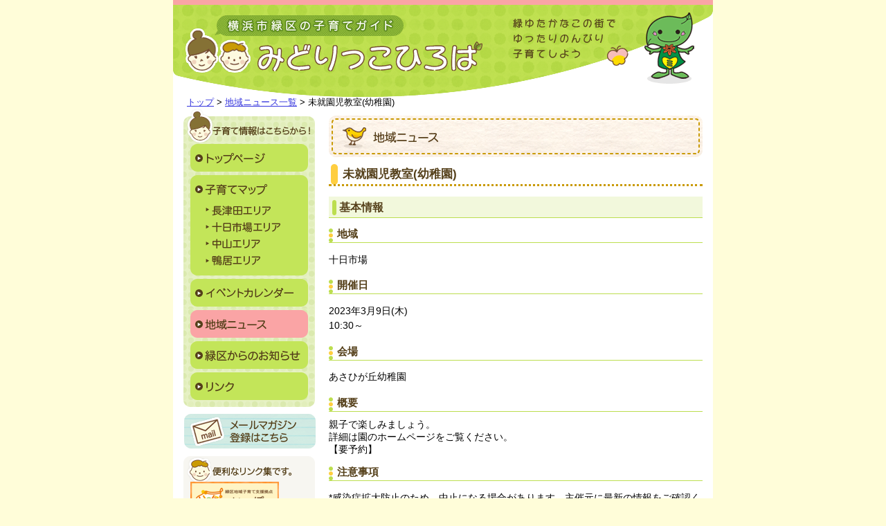

--- FILE ---
content_type: text/html; charset=UTF-8
request_url: https://midorikko.jp/areanews_info.html?id=17792
body_size: 9162
content:
<?xml version="1.0" encoding="UTF-8"?>
<!DOCTYPE html PUBLIC "-//W3C//DTD XHTML 1.0 Transitional//EN" "http://www.w3.org/TR/xhtml1/DTD/xhtml1-transitional.dtd">
<html xmlns="http://www.w3.org/1999/xhtml" xml:lang="ja" lang="ja">
<head>
	<meta http-equiv="Content-Language" content="ja" />
	<meta http-equiv="Content-Type" content="text/html; charset=UTF-8" />
	<meta http-equiv="Content-Style-Type" content="text/css" />
	<meta http-equiv="Content-Script-Type" content="text/javascript" />
	<link rev="made" href="https://midori-ippo.com/" />
	<link rel="index" href="/index.html" />
	<link rel="shortcut icon" type="image/x-icon" href="/favicon.ico" />
	<link rel="stylesheet" type="text/css" media="all" href="/view/css/base.css" />
	<link rel="stylesheet" type="text/css" href="/view/js/ui/jquery-ui.css" media="screen" />
	<link rel="stylesheet" type="text/css" href="/view/js/lightbox/css/jquery.lightbox-0.5.css" media="screen" />
	<title>みどりっこひろば | 未就園児教室(幼稚園)</title>
	<link rel="alternate" type="application/atom+xml" title="みどりっこひろば 地域ニュース" href="https://midorikko.jp/areanews.xml" />
	<script type="text/javascript" src="/view/js/jquery.js"></script>
	<script type="text/javascript" src="/view/js/ui/jquery-ui.min.js"></script>
	<script src="/view/js/lightbox/js/jquery.lightbox-0.5.js" type="text/javascript"></script>
	<script type="text/javascript" src="/view/js/jquery.inc.js"></script>
	<script type="text/javascript" src="/view/js/jquery.peak.js"></script>
</head>
<body>

<div id="container">
<div id="header">
<div id="logo">
<a name="pagetop" id="pagetop" href="/index.html"><img src="/view/images/logo.gif" alt="みどりっこひろば" width="780" height="140" /></a>
</div>
</div>

<div id="breadcrumbs">
		<a href="/index.html">トップ</a> &gt;  <a href='areanews_list.html'>地域ニュース一覧</a> &gt; 未就園児教室(幼稚園)
	</div>

<div id="main">
<div id="rightblock" >




			<div class="topimg"><img src="/view/images/catimg/areanews.gif" alt="" width="540" height="60" /></div>
		<h1>未就園児教室(幼稚園)</h1>

<h2>基本情報</h2>

<h3>地域</h3>
<p>十日市場</p>

	<h3>開催日</h3>
	<p>2023年3月9日(木)<br />10:30～</p>

<h3>会場</h3>
<p>あさひが丘幼稚園</p>

<h3>概要</h3>
親子で楽しみましょう。<br />
詳細は園のホームページをご覧ください。<br />
【要予約】

<h3>注意事項</h3>
<p>*感染症拡大防止のため、中止になる場合があります。主催元に最新の情報をご確認ください。</p>

<h3>主催者</h3>
あさひが丘幼稚園





<h2>募集要項</h2>

<h3>参加条件</h3>
<p>未就園児の親子</p>
<h3>費用負担</h3>
<p>有料</p>
<h3>応募選考方法</h3>
<p>先着順</p>
<h3>募集開始日</h3>
<p>1か月前</p>
<h3>応募手段</h3>
<p>HPの申込フォーム</p>
<h3>応募フォームURL</h3>
<p><a href="https://www.kg-asahigaoka.jp/preschool/">https://www.kg-asahigaoka.jp/preschool/</a></p>
<h3>一時託児の有無</h3>
<p>なし</p>


<h2>問合せ・申込先</h2>

<p>あさひが丘幼稚園 TEL:045-931-3464 FAX:045-932-1117</p>
<h3>担当住所</h3>
<p>〒226-0017 横浜市緑区新治町964</p>
<h3>関連URL</h3>
<p><a href="http://www.kg-asahigaoka.jp/">http://www.kg-asahigaoka.jp/</a></p>


<p class="sig newsinfo">公開日時：2023年1月26日</p>


<p class="golist"><a href="areanews_list.html">一覧に戻る</a></p>

</div>


<div id="leftblock">
<div id="sitemenu">
<h2><img src="/view/images/sitemenu/menuhead.gif" alt="子育て情報はこちら" width="190" height="50" /></h2>
<ul>
	<li><a href="/index.html"><img src="/view/images/sitemenu/menu1-df.gif" alt="トップページ" width="190" height="43" /></a></li>
	<li><img src="/view/images/sitemenu/areahead.gif" alt="子育てマップ" width="190" height="42" /></li>
	<li><a href="/area_info.html?id=2"><img src="/view/images/sitemenu/menu2-df.gif" alt="" width="190" height="24" />長津田エリア</a></li>
	<li><a href="/area_info.html?id=3"><img src="/view/images/sitemenu/menu3-df.gif" alt="" width="190" height="24" />十日市場エリア</a></li>
	<li><a href="/area_info.html?id=4"><img src="/view/images/sitemenu/menu4-df.gif" alt="" width="190" height="24" />中山エリア</a></li>
	<li><a href="/area_info.html?id=5"><img src="/view/images/sitemenu/menu5-df.gif" alt="" width="190" height="24" />鴨居エリア</a></li>
	<li><img src="/view/images/sitemenu/areafoot.gif" alt="" width="190" height="13" /></li>
	<li><a href="/calendar.html"><img src="/view/images/sitemenu/menu6-df.gif" alt="" width="190" height="45" />イベントカレンダー</a></li>
	<li><a href="/areanews_list.html" class="on"><img src="/view/images/sitemenu/menu7-df.gif" alt="" width="190" height="45" />地域ニュース一覧</a></li>
	<li><a href="/news_list.html"><img src="/view/images/sitemenu/menu8-df.gif" alt="" width="190" height="45" />緑区からのお知らせ一覧</a></li>
		<li><a href="/links.html"><img src="/view/images/sitemenu/menu9-df.gif" alt="" width="190" height="44" />リンク集</a></li>
	<li><img src="/view/images/sitemenu/menufoot.gif" alt="" width="190" height="8" /></li>
</ul>

</div>


<div id="magazine" class="bt">
	<a href="/reader_edit.html"><img src="/view/images/submenu/magazine.gif" alt="メールマガジン登録はこちら" width="191" height="50" /></a>
</div>

<div id="banners">
<h2><img src="/view/images/banhead.gif" alt="便利なリンク集です" width="190" height="38" /></h2>

<ul>
						<li><a href="https://www.midori-ippo.com/index.html"><img src="/attach/link/000011/ippo-banner-c.png" width="128" height="45" alt="緑区地域子育て支援拠点 いっぽ" /></a></li>
								<li><a href="http://www.city.yokohama.lg.jp/midori/"><img src="/attach/link/000005/midori-bn2.gif" width="128" height="33" alt="緑区" /></a></li>
								<li><a href="https://www.city.yokohama.lg.jp/midori/kosodate_kyoiku/kosodateshien/midorikosodate.html"><img src="/attach/link/000016/%E3%81%BF%E3%81%A9%E3%82%8A%E5%AD%90%E8%82%B2%E3%81%A6%E5%BF%9C%E6%8F%B4%E3%82%AC%E3%82%A4%E3%83%89%E3%83%96%E3%83%83%E3%82%AF.png" width="128" height="45" alt="みどり子育て応援ガイドブック" /></a></li>
								<li><a href="https://pamatoco.city.yokohama.lg.jp/ctz/"><img src="/attach/link/000018/bn-pamatoko.jpg" width="128" height="85" alt="横浜市子育て応援サイト「パマトコ」" /></a></li>
			</ul>
</div>

<div class="footmenu bt">
<ul>
	<li><a href="/sitemap.html"><img src="/view/images/submenu/sitemap.gif" alt="サイトマップ" width="190" height="25" /></a></li>
	<li><a href="/policy.html"><img src="/view/images/submenu/policy.gif" alt="サイトポリシー" width="190" height="25" /></a></li>
	<li><a href="/accessibility-policy.html"><img src="/view/images/submenu/accessibility.gif" alt="アクセシビリティ" width="190" height="25" /></a></li>
	<li><a href="/privacy.html"><img src="/view/images/submenu/privacy.gif" alt="個人情報保護方針" width="190" height="25" /></a></li>
	<li><a href="/inquiry.html"><img src="/view/images/submenu/contact.gif" alt="サイトへのお問い合わせ" width="190" height="25" /></a></li>
	</ul>
</div>


</div>


</div><div id="footer">
<!--begin cat_content フッターr002--><div class="pagetop bt">
	<a href="#pagetop"><img alt="ページの先頭へ戻る" height="35" src="/view/images/pagetop.gif" width="170" /></a></div>
<p>
	<img alt="ミドリン" height="90" src="/view/images/footmidori.gif" width="85" /></p>
<p>
	<strong>イベント情報は横浜市子育て応援サイト「<a href="https://pamatoco.city.yokohama.lg.jp/ctz/">パマトコ</a>」もご利用ください。</strong></p>
<address style="padding-top: 50px !important;">
	NPO法人グリーンママ TEL:045-989-5850 FAX:045-989-5851<br />
	<a href="/inquiry.html">お問い合わせメールフォーム</a></address>
<p>
	<span style="font-size:smaller;">※本サイトは未就学児向けの子育て情報サイトです。<a href="https://green-mama.org/">特定非営利活動法人グリーンママ</a>が横浜市緑区役所から委託を受けて運営しています。</span></p>
<p>
	&copy; 2011-2025 City of Yokohama. All rights reserved.</p>
<!--end cat_content フッターr002--></div>
</div>

<script type="text/javascript">
  var _gaq = _gaq || [];
  _gaq.push(['_setAccount', 'UA-24583790-1']);
  _gaq.push(['_trackPageview']);

  (function() {
    var ga = document.createElement('script'); ga.type = 'text/javascript'; ga.async = true;
    ga.src = ('https:' == document.location.protocol ? 'https://ssl' : 'http://www') + '.google-analytics.com/ga.js';
    var s = document.getElementsByTagName('script')[0]; s.parentNode.insertBefore(ga, s);
  })();
</script>
<!-- Google tag (gtag.js) -->
<script async src="https://www.googletagmanager.com/gtag/js?id=G-7P3SHDCDZG"></script>
<script>
  window.dataLayer = window.dataLayer || [];
  function gtag(){dataLayer.push(arguments);}
  gtag('js', new Date());

  gtag('config', 'G-7P3SHDCDZG');
</script>

</body>
</html>

--- FILE ---
content_type: text/css
request_url: https://midorikko.jp/view/css/base.css
body_size: 8019
content:
@import "layout.css";/* http: //jigsaw.w3.org/css-validator/ *//* font-size,line-height */body {	font-family: 'Meiryo','Hiragino Kaku Gothic Pro','Osaka',sans-serif;	font-size: 90%;	margin: 0;	padding: 0;}dt,dd,p,li {	line-height: 160%;}/* heading */h1,h2,h3,h4,h5,h6 {	clear: both;}/* hyper-link activities (normal) */a:link {	color: #33d;}a:visited {	color: #515;}a:hover {	text-decoration: none;}a img {	border: none;}/* em, strong */em,strong {/*	color: #a20;*/	font-style: normal;}em {	font-weight: normal;}strong {	font-weight: bold;}strong.seo {	color: #000;	font-weight: normal;}strong.attn {	color: #000;	font-weight: bold;}strong strong {	border-bottom: 3px #a20 double;}/* abbr,acronym */abbr,acronym {	color: inherit;	font-style: normal;	border-color: #333;	border-style: dotted;	border-width: 0 0 1px;	cursor: help;}/* kbd */kbd {	margin: 0 0.1em;	padding: 0 2px;	border-style: solid;	border-width: 1px;	display: inline;}/* ruby*/ruby {	line-height: 100%;}rt,rp {	font-size: 70%;	font-weight: normal;	color: #333;}/* Download Icon (disable:  Win IE,Opera) *//*a[href$=".pdf"]:before {content: url(../images/_base/icon_pdf.gif);}a[href$=".ppt"]:before {content: url(../images/_base/icon_ppt.gif);}a[href$=".doc"]:before {content: url(../images/_base/icon_doc.gif);}a[href$=".xls"]:before {content: url(../images/_base/icon_xls.gif);}a[href$=".zip"]:before {content: url(../images/_base/icon_zip.gif);}a[href$=".lzh"]:before {content: url(../images/_base/icon_lzh.gif);}a[href$=".txt"]:before {content: url(../images/_base/icon_txt.gif);}a[href$=".tar.gz"]:before {content: url(../images/_base/icon_tgz.gif);}a.noicon[href$=".pdf"]:before {content: "";}a.noicon[href$=".ppt"]:before {content: "";}a.noicon[href$=".doc"]:before {content: "";}a.noicon[href$=".xls"]:before {content: "";}a.noicon[href$=".zip"]:before {content: "";}a.noicon[href$=".lzh"]:before {content: "";}a.noicon[href$=".txt"]:before {content: "";}a.noicon[href$=".tar.gz"]:before {content: "";}a.button[href$=".pdf"]:before {content: "";}a.button[href$=".ppt"]:before {content: "";}a.button[href$=".doc"]:before {content: "";}a.button[href$=".xls"]:before {content: "";}a.button[href$=".zip"]:before {content: "";}a.button[href$=".lzh"]:before {content: "";}a.button[href$=".txt"]:before {content: "";}a.button[href$=".tar.gz"]:before {content: "";}*//* clear, hidden */.nd,.nodisplay {	display: none;}.hd,.hidden {	visibility: hidden;}.hl,.hiddenlink,.hiddenmessage {	position: absolute;	left: -9000px;}.div,.clear {	clear: both;}.nc {	clear: none !important;}hr.div,br.div {	clear: both;	visibility: hidden;	margin: 0;	padding: 0;}/* clearfix */.clearfix:after {	/* content: "."; */	display: block;	clear: both;	height: 0;	visibility: hidden;}.clearfix {	min-height: 1px;}* html .clearfix {	height: 1px;	/*\*//*/	height: auto;	overflow: hidden;	/**/}/* list */ol { padding:  0 0 0 30px; }ul { padding:  0 0 0 18px; }/* ul,ol (nlm=nolistmarker) */ul.nlm,ol.nlm {	list-style: none;	padding: 0;	margin-left: 0;	margin-right: 0;}ul.nlm li,ol.nlm li {	padding: 0;	margin: 0;}/* ul,ol (cmt=comment) */ul.cmt,ol.cmt {	color: #111;	background-color: #f8f8f8;	border: 1px #bbb solid;;	margin: 10px 0;	padding: 8px 0 5px 40px;}/* List Elements *//* define lists.cmt */dl.cmt {	color: #111;	background-color: #fff;	margin: 0 0 15px;	padding: 0 15px;	border-bottom: #bbb 1px solid;	border-left: #bbb 1px solid;	border-right: #bbb 1px solid;	width: auto;}dl.cmt dt {	line-height: 100%;	position: relative;	color: #111;	background-color: #f8f8f8;	margin: 0 -15px;	padding: 4px 10px;	border-top: #bbb 1px solid;	border-bottom: #bbb 1px dotted;}*>dl.cmt dt {	margin: 0 -15px -5px;}dl.cmt dd {	position: relative;	margin: 0 -15px 0;	padding: 10px 10px 5px;}dl.cmt dd * {	margin-top: 0;	margin-bottom: 0;}dl.cmt dd dl.flt dd {	line-height: 100%;}/* p,div,pre,ul,ol (class="cmt") */pre.cmt,div.cmt,p.cmt {	color: #111;	background-color: #f8f8f8;	margin: 0 0 15px;	padding: 7px 15px;	border: 1px #bbb solid;;	width: auto;}div.cmt {	padding: 8px 15px;}div.cmt * {	margin-top: 0;	margin-bottom: 0;}div.cmt ul,div.cmt ol {	padding: 0;	margin-left: 25px;	margin-right: 0;}div.cmt ul.il,div.cmt ol.il {	margin-left: 0;}/* cite,control,sig etc */cite.jp,cite.ja {	font-style: normal;}cite.en,span.en {	font-style: italic;}cite[lang$="ja"] {	font-style: normal;}cite[lang$="en"],cite.foreign {	font-style: italic;}/* align right */.cite,.sig,.cf {	text-align: right;	list-style: none;	clear: both;}/* ruby (secret, explanation) */span.exp,span.ruby,dfn {	border-color: #333;	border-style: dotted;	border-width: 0 0 1px;	cursor: help;}/* subtitle */.subtitle {	font-size: 90%;	font-weight: normal;}/* hyper-link activities (a class="nofeedback") */a.nfb:link,a.nfb:visited {	color: #000 !important;	background-color: transparent;	text-decoration: none !important;}a.nfb:hover {	color: #33d !important;	background-color: transparent;	text-decoration: none !important;}/* image hyper-link (a class="feedback") */a.fb:link img {	border: 1px #33d dotted;}a.fb:visited img {	border: 1px #515 dotted;}a.fb:hover img {	border: 1px #900 solid !important;}a.fb {	text-decoration: none !important;}a.fb: hover {	color: #900 !important;}img.nfb {	border: 1px #fff solid;}/* preformatted text */pre.pre {	border: 1px #bbb solid;	padding: 5px;	width: 95%;}/* for NOT Mac ie */@media screen {	pre.pre {		overflow: scroll;	}}*>pre.pre {	width: auto;}/* table */td.cost,td.title,td.head {	white-space: nowrap;}td.cost {	text-align: right;}th.title,td.title {	text-align: center;}/* table *//* tbl */table.tbl {	margin: 5px 0 10px !important;	width: 98%;	border-collapse: collapse;	border-top: 1px #bbb solid;	border-left: 1px #bbb solid;}table.tbl th,table.tbl td {	text-align: left;	padding: 4px 5px;	border-bottom: 1px #bbb solid;	border-right: 1px #bbb solid;}*>table.tbl th,*>table.tbl td {	padding: 2px 5px;}table.tbl th {	text-align: left;	background-color: #f8f8f8;	white-space: nowrap;	font-weight: bold;	color: #111;}table.tbl thead th {	background-color: #ddd;	color: #111;}table.tbl td.btn {	padding: 10px;	text-align: center;}table.tbl * {	margin-top: 0;	margin-bottom: 0;}table.tbl ul,table.tbl ol {	padding: 0;	margin-left: 25px;	margin-right: 0;}/* forms */fieldset {	border: 1px #aaa solid;	padding: 0 10px 10px;}fieldset label {	display: block;	font-size: 90%;	padding: 10px 0 3px 1px;	line-height: 1;}input[type="text"],input[type="password"],textarea{	padding: 3px;	font-size: 100%;}input[name="send"],button[name="send"]{	border: 2px #aaa solid;}select{	border: 1px #999 solid;	font-size: 100%;}/* kontiki_brief_messages */#kontiki_brief_messages {	position: relative;}/* modalwindow */.modalwindow{	font-size: 85%;	position: absolute;	right: 10px;	top: 0;	color: #fff;	border: 1px #111 solid;	background-color: #000;	padding: 10px 15px;}/* brief_messages */.message_brief{	font-size: 85%;	position: absolute;	right: 10px;	top: 0;	z-index: 100;}.message_brief li{	list-style: none;	color: #fff;	border: 1px #111 solid;	background-color: #000;	padding: 10px 15px;	margin: 0 0 10px;}/* tabs for contents edit.html */.tabs4contents_edit,.action4contents_edit{	width: 40%;	float: left;}/* kontiki_messages */#kontiki_messages {	border-top: 1px #ffdc4e solid;	border-bottom: 1px #ffbf16 solid;	margin: 0;	padding: 0 50px;	background-color: #ffdc4e;	background-image: url(../images/_base/system_alert.gif);	background-repeat: no-repeat;	background-position: 15px;}.message_errors{	color: #b50000;	font-weight: bold;}

--- FILE ---
content_type: text/css
request_url: https://midorikko.jp/view/css/layout.css
body_size: 5814
content:
@import "cat.css";

/* http: //jigsaw.w3.org/css-validator/ */

body{
	text-align:center;
	background:#fffdd9;
	padding:0;}

#container{
	width:780px;
	text-align:left;
	padding:0;
	margin:0 auto;
	background:#fff;}

#header{
	position:relative;}
#header h1{margin:0;
	}
#header span{
	display:none;}
#header #headnavi{
	margin:0 20px;}
div#contact{
	position:absolute;
	top:45px;
	right:120px;}


/*sitemenu*/
div#sitemenu,div#magazine,div#banners,div.footmenu{
	margin:0 0 10px;
	width:190px;}

div#sitemenu ul,div#sitemenu li{
	list-style-type:none;
	margin:0;
	padding:0;}
div#sitemenu li{
	display:inline;
}
div#sitemenu li a{
	display:block;
	float:left;
}
div#sitemenu li img{
	display:block;
	float:left;
}

div#banners{
	padding-bottom:10px;
	background:left bottom no-repeat url(/view/images/banfoot.gif) #f7f6f1;
}
div#magazine{
	padding:10px 0 0 !important;
	clear:both !important;}
div#banners a{
	margin:5px 10px;}

.footmenu li{
	height:25px;}

div#magazine{
	clear:both;}
div#pageimg{
	clear:both;}

#leftblock h2,#leftblock ul{
	margin:0;
	padding:0;
	list-style-type:none;}

div#breadcrumbs{
	margin:0 20px -10px;
	font-size:90%;}

#main{
	margin:10px 15px 0;
	overflow: hidden;}

#leftblock{
	float:left;
	margin:0;
	width:190px;}
#rightblock{
	float:right;
	font-size:95%;
	width:540px;
	margin-top:10px;}





#footer{
	background:left top no-repeat url(/view/images/footerbg.gif) #fffdd9;}
#footer div.pagetop{
	float:right;
	margin:20px 20px 0 0;
}
#footer div.midori img{
	float:left;
	margin:70px 20px 20px 0;}
#footer address{
	padding-top:100px;
	
	
	font-style:normal !important;}

#rightblock h1{
	color:#543f19;
	font-size:125%;
	padding:3px 20px;
	background:3px top no-repeat url(../images/h1bg.gif);
	border-bottom:3px dotted #c99a05;
	margin:0 0 15px !important;}

#rightblock h2,#rightblock h1#likeh2{
	color:#543f19;
	font-size:115%;
	margin:10px 0;
	padding:6px 15px 3px 15px;
	clear:both;
	border-bottom:1px solid #bcde4f;
	background:5px 0.3em no-repeat url(../images/h2bg.gif) #f2f8dc;
}
#rightblock h3{
	color:#543f19;
	font-size:110%;
	margin:10px 0;
	border-bottom:1px solid #bcde4f;
	padding:4px 12px 2px;
	background:left 0.3em no-repeat url(../images/h3bg.gif);
}
#rightblock h4{
	color:#543f19;
	font-size:110%;
	margin:10px 0;
	padding:4px 12px 2px;
	background:left 0.5em no-repeat url(../images/h4bg.gif);
}

#leftblock table.newproduct td{
	padding:0;
	vertical-align:top;
	width:33%;}
#leftblock table.newproduct td a.midasi{
	display:block;
	height:3em;
	padding:3px 5px;
	margin:0 0 5px;
	background:#f1f1f6;}
#leftblock table.newproduct td a.pnump{
	float:left;}
#leftblock table.newproduct td a.pnump img{
	width:80px;
	margin:0 0 10px 5px;}
#leftblock table.newproduct td p{
	font-size:90%;
	margin:0 5px 10px 90px;
	line-height:130%;}
#leftblock table.newproduct td strong{
	color:#c61a22;}

table.tbl{
	width:100% !important;}
table.tbl thead th{
	background:#1d3d87;
	color:#fff;}
#rightblock table.tbl th{
	vertical-align:top;
	background:#f7f6f1;
	padding:5px 10px !important;
	color:#543F19 !important;
}
table.tbl td{
	vertical-align:top;
	padding:5px 10px !important;
}
select option{
	padding:3px 10px;}

/* tbl tbl2 */

table.tbl2 {
	width: 100%;
	border-top: 1px #afdfb5 solid;
	border-left: none;
	border-collapse: collapse;
}
table.tbl2 th,
table.tbl2 td {
	padding: 4px 8px;
	border: 1px #afdfb5 solid;
}

table.tbl2 td p {
	margin: 5px 0;
}

table.tbl2 thead th {
	color: #111;
	background-color: #daf1de;
}
table.tbl2 th {
	color: #111;
	background-color: #daf1de;
}
table.tbl2 td {
	color: #111;
	background-color: #fff;
}

.fr{
	float:right;
	margin:0 0 10px 10px;}
.fl{
	float:left;
	margin:0 10px 10px 0;}

#righttblock h2 a{
	text-decoration:none !important;
	color:#fff;
	border-bottom:1px solid #fff;}
#righttblock h2 a:hover{
	border-bottom:1px solid #70B138;}

div.center{
	text-align:center;}

table.areanews td{
	padding:5px 5px 0 0;
	vertical-align:top;}
.nocss{
	background:none !important;
	padding:0 !important;
	border:none !important;}

.topimg{margin-bottom:10px;}

.newsinfo{
	font-size:90%;
	margin:20px 0;
	padding:10px 0;
	border-top:1px solid #ccc;}

#map_canvas{
	width:100%;
	height:260px;}
.areamap{
	background:#999;
	padding:10px;}
.am2{background:#bfe2f2;}
.am3{background:#d4c4de;}
.am4{background:#fdc4c4;}
.am5{background:#c4daa2;}

.hanrei{
	margin:0;
	font-size:84%;}
.hanrei th{
	white-space:nowrap;
	vertical-align:top;}
.hanrei img{margin:0 1px -3px 5px;}

.mapimg{
	position:relative;}
.mapimg a{
	position:absolute;}
.mapimg a#ml2{
	left:70px;
	top:110px;}
.mapimg a#ml3{
	left:140px;
	top:143px;}
.mapimg a#ml4{
	left:195px;
	top:178px;}
.mapimg a#ml5{
	left:266px;
	top:210px;}

/* calendar */

#areanews_calendar {
	width: 725px;
	border-collapse: collapse;
}

#areanews_calendar td {
	border: solid #888888 1px;
	width : 105px;
	height : 100px;
	vertical-align: top;
}

#areanews_calendar tr.legend td {
	height : 20px;
	text-align: center;
	font-weight: bold;
}

#areanews_calendar p.date_name {
	margin: 0;
	text-align: right;
	font-weight: bold;
}

#areanews_calendar p.events {
	margin: 0;
	font-size: small;
}

#areanews_calendar td.day_ob {
	background-color: #dddddd;
}

#areanews_calendar td.day_0 {
	width: 100px;
	color: #880000;
	background-color: #ffdddd;
}

#areanews_calendar td.day_6 {
	width: 100px;
	color: #006688;
	background-color: #ddeeff;
}

#areanews_calendar tr.legend td {
	background-color: #ffffff;
}

#areanews_calendar tr.legend td.day_0 {
	color: #880000;
	background-color: #ffffff;
}

#areanews_calendar tr.legend td.day_6 {
	color: #006688;
	background-color: #ffffff;
}

#areanews_calendar td.holiday {
	color: #880000;
	background-color: #ffdddd;
}
#videos{
	text-align:center;
	}
#videos h2{
	text-align:left;}
#videos iframe{
	margin:5px auto 10px !important;}


--- FILE ---
content_type: text/css
request_url: https://midorikko.jp/view/css/cat.css
body_size: 1264
content:
/* pagenavi */

.pagenavi{
	width: 700px;
	margin: 0 0 10px;
	padding: 0;
}

.pagenavi a{
	text-decoration: none;
}

.pagenavi .prev a img{
	margin: 0 2px -3px;
}
.pagenavi .next a img{
	margin: 0 0 -3px 2px;
}

.pagenavi a:hover{
	text-decoration: underline;
}

.pagenavi .prev{
	float: left;
}

.pagenavi .next{
	float: right;
}

/* golist */

.golist{
	text-align: right;
}

/* systemError */

.systemError{
	background-color: #fdf89c;
	border: 2px #ffe400 solid;
	color: #f00;
	font-weight: bold;
	margin: 10px 0 5px;
	padding: 15px 60px 10px;
	background-image: url(../images/message_alert.gif);
	background-repeat: no-repeat;
	background-position: 15px 50%;
}

.systemError ul{
	margin: 0;
	padding: 0;
}

/* systemInfo */

.systemInfo{
	background-color: #f6f6f6;
	border: 2px #9c0 solid;
	color: #000;
	font-weight: bold;
	margin: 10px 0 5px;
	padding: 15px 30px 10px;
}

.systemInfo ul{
	margin: 0;
	padding: 0;
}

/* cat_form_help */

.cat_form_help{
	font-size: 90%;
	display: block;
	color: #333;
}

/* cat_form_required */

.cat_form_required{
	font-size: 90%;
	font-weight: bold;
}

/* cat_form_is_error */

.cat_form_is_error input,
.cat_form_is_error checkbox,
.cat_form_is_error select,
.cat_form_is_error textarea{
	background-color: #fdf89c;
}



--- FILE ---
content_type: application/javascript
request_url: https://midorikko.jp/view/js/jquery.inc.js
body_size: 5560
content:
$(function(){
//===addclass===
$("tr:even").addClass("even");
$("tr:odd").addClass("odd");
$("table.iservices td:even").addClass("even");
$("table.iservices td:odd").addClass("odd");



//===form label===
//$("label:has(input)").each(function(){
//	$(this).css({'display':'inline', 'margin-right':'5px', 'font-size':'100%'});
//});

//===button===
$("input:submit").each(function(){
	$(this).css({'font-size':'90%','font-size':'80%','padding':'5px 15px','color':'#111'});
	$(this).button();
});
$("button, a.button, a.btn").each(function(){
	$(this).css({'font-size':'90%','padding':'1px 4px','color':'#111'});
	$(this).button();
});
//===buttonset===
$("div.buttonset ").each(function(){
	$(this).buttonset();
});

//===pause function===
$.fn.pause = function(duration) {
	$(this).animate({ dummy: 1 }, duration);
	return this;
};

//===message_brief===
$(".message_brief li").each(function(){
	$(this).addClass("ui-corner-all");
	$(this).fadeTo(0,0.8).pause(1000).fadeOut(1000);
});

//===growl===
$.fn.growl = function(message) {
	$('body').prepend('<ul class="message_brief"></ul>');
	$('.message_brief').prepend('<li>'+message+'</li>');
	$('.message_brief li').addClass("ui-corner-all");
	$('.message_brief').fadeTo(0,0.8).pause(1000).fadeOut(1000);
	return this;
};

//==floatimage margin==
$('#CenterWrapper img').each(function(){
	if($(this).attr('align')=='left'){
		$(this).css({'margin':'0 10px 10px 0','float':'left'});
		$(this).removeAttr('align');
	}else if($(this).attr('align')=='right'){
		$(this).css({'margin':'0 0 10px 10px','float':'right'});
		$(this).removeAttr('align');
	}else if($(this).attr('align')=='center'){
		$(this).css({'margin':'0 10px 10px 10px'});
	}
});

//==== input.rollover ====
$('input.rollover').hover(function(){
	var imgsrc = $(this).attr('src').replace('_df.gif','_ro.gif');
	$(this).attr('src',imgsrc);
	},function(){
	var imgsrc = $(this).attr('src').replace('_ro.gif','_df.gif');
	$(this).attr('src',imgsrc);
});

// ===captionblock===
$('img.fcr').each(function(){
	var captxt = $(this).attr('alt').replace('[/url]','</a>').replace(']','">').replace('[url=','<a class="noicon" href="');
	var capwidth = $(this).attr('width');
	capwidth=capwidth+10;
//		$(this).wrap('<span style="width:'+capwidth+'px;font-size:90%;float:right;margin:0 0 10px 10px;text-align:center;dispay:block;">');
	$(this).wrap('<div style="width:'+capwidth+'px;font-size:90%;float:right;margin:0 0 10px 10px;text-align:center;">');
	$(this).attr('alt','').after('<br />'+captxt);
});

$('img.fcl').each(function(){
	var captxt = $(this).attr('alt').replace('[/url]','</a>').replace(']','">').replace('[url=','<a class="noicon" href="');
	var capwidth = $(this).attr('width');
	capwidth=capwidth+10;
//		$(this).wrap('<span style="width:'+capwidth+'px;font-size:90%;float:left;margin:0 10px 10px 0;text-align:center;dispay:block;">');
	$(this).wrap('<div style="width:'+capwidth+'px;font-size:90%;float:left;margin:0 10px 10px 0;text-align:center;">');
	$(this).attr('alt','').after('<br />'+captxt);
});


$('img.fcc').each(function(){
	var captxt = $(this).attr('alt').replace('[/url]','</a>').replace(']','">').replace('[url=','<a class="noicon" href="');
//		$(this).wrap('<span style="text-align:center;font-size:90%;margin:0 10px 10px 0;clear:both;dispay:block;">');
	$(this).wrap('<div style="text-align:center;font-size:90%;margin:0 10px 10px 0;clear:both;">');
	$(this).attr('alt','').after('<br />'+captxt);
});

// ===lightbox===
$('a.lb').each(function(){
	var capwidth = $(this).find('img').attr('width');
	capwidth=capwidth+10;
	var altx = $(this).find('img').attr('alt');
	var altx = 'enlearge image (to back to press x)' + altx;
	$(this).find('img').attr('alt',altx);
	$(this).lightBox();
});

//=== lightbox block ===
	$('#lightbox a:has(img)').each(function(){
		var altx = $(this).find('img').attr('alt');
		var altx = 'resizeimage:' + altx;
		$(this).find('img').attr('alt',altx);
		$(this).lightBox();
	});

// ===Mainmenu===
	$('#sitemenu li a').each(function(){
		var menuid = 'menu'+($('#sitemenu li a').index(this)+1);
		var alt = $(this).text();
		$(this).empty();
		if($(this).attr('class')=='on'){
			$('<img src="/view/images/sitemenu/'+menuid+'-ro.gif" alt="'+alt+'" />').prependTo(this);
		}else{
			$('<img src="/view/images/sitemenu/'+menuid+'-df.gif" alt="'+alt+'" />').prependTo(this);
		}
		});

	$('#sitemenu li a').hover(function(){
		var imgsrc = $(this).find('img').attr('src').replace(/\-df.(gif|png|jpg|jpeg)$/i,'-ro.$1');
		$(this).find('img').attr('src',imgsrc);
		},function(){
		if($(this).attr('class')=='on'){
		}else{
		var imgsrc = $(this).find('img').attr('src').replace(/-ro\.(gif|png|jpg|jpeg)$/i,'-df.$1');
		$(this).find('img').attr('src',imgsrc);
		}
	});



//==== a.rollover img ====
$('.bt a.on:has(img)').each(function(){
	var imgsrc = $(this).find('img').attr('src').replace(/\.(gif|png|jpg|jpeg)$/i,'-ro\.$1');
	$(this).find('img').attr('src',imgsrc);
	$(this).parent().removeClass('bt');
});

$('.bt a:has(img)').hover(function(){
	var imgsrc = $(this).find('img').attr('src').replace(/([^-][^r][^o]).(gif|png|jpg|jpeg)$/i,'$1-ro\.$2');
	$(this).find('img').attr('src',imgsrc);
	},function(){
	var imgsrc = $(this).find('img').attr('src').replace(/-ro\.(gif|png|jpg|jpeg)$/i,'\.$1');
	$(this).find('img').attr('src',imgsrc);
});

/*
	var loc = window.location.href;
	if(! loc.match('.html')){
		loc=loc.replace('/#pagetop','');
		loc=loc+'/index.html';
	}
	$('#sitemenu a').each(function(){
		if(loc.match($(this).attr('href'))){
			$(this).addClass('on');
		};
	});
*/
});


--- FILE ---
content_type: application/javascript
request_url: https://midorikko.jp/view/js/jquery.peak.js
body_size: 388
content:
$(function(){

	// pdf等のリンクにiconを付与
	$('a').each(
		function(){
			if( $(this).attr('href') ) {
				//データアイコン
				if( $(this).attr('href').match( /\.(pdf|ppt|doc|xls)$/ ) )
 {
					$(this).append( '<img src="/view/images/icons/'+RegExp.
$1
	+'.gif" alt="'+RegExp.$1 +'形式" title="'+RegExp.$1 +'形式" class="iconsimg" />' )
 ;
				}
			}
		}
	) ;

});
